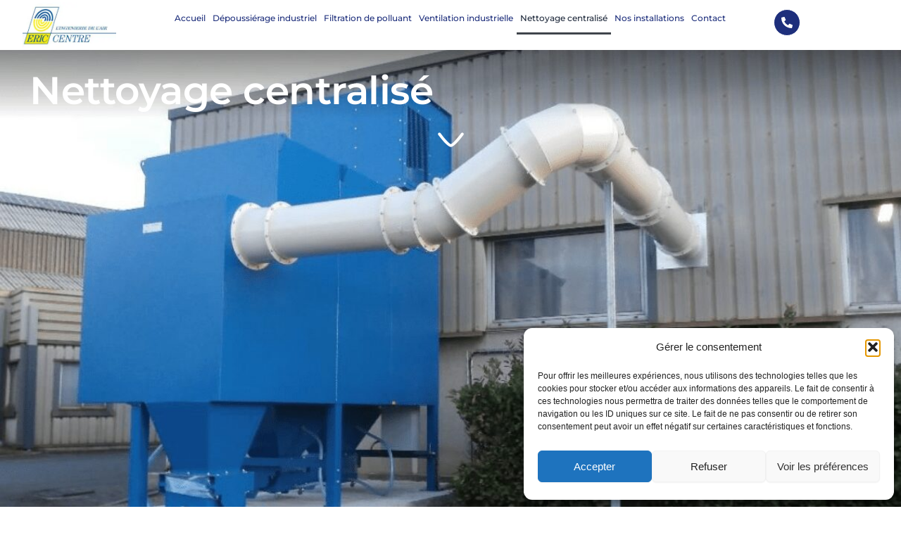

--- FILE ---
content_type: text/css; charset=utf-8
request_url: https://www.eric-centre.fr/wp-content/uploads/elementor/css/post-2586.css?ver=1769067614
body_size: 4191
content:
.elementor-2586 .elementor-element.elementor-element-307c8531{--display:flex;--min-height:100vh;--justify-content:center;--align-items:center;--container-widget-width:calc( ( 1 - var( --container-widget-flex-grow ) ) * 100% );--overlay-opacity:0.75;--margin-top:0px;--margin-bottom:0px;--margin-left:0px;--margin-right:0px;--padding-top:0px;--padding-bottom:0px;--padding-left:0px;--padding-right:0px;}.elementor-2586 .elementor-element.elementor-element-307c8531:not(.elementor-motion-effects-element-type-background), .elementor-2586 .elementor-element.elementor-element-307c8531 > .elementor-motion-effects-container > .elementor-motion-effects-layer{background-image:url("https://www.eric-centre.fr/wp-content/uploads/eric-centre-depoussierage-1.jpg");background-position:center center;background-repeat:no-repeat;background-size:cover;}.elementor-2586 .elementor-element.elementor-element-307c8531::before, .elementor-2586 .elementor-element.elementor-element-307c8531 > .elementor-background-video-container::before, .elementor-2586 .elementor-element.elementor-element-307c8531 > .e-con-inner > .elementor-background-video-container::before, .elementor-2586 .elementor-element.elementor-element-307c8531 > .elementor-background-slideshow::before, .elementor-2586 .elementor-element.elementor-element-307c8531 > .e-con-inner > .elementor-background-slideshow::before, .elementor-2586 .elementor-element.elementor-element-307c8531 > .elementor-motion-effects-container > .elementor-motion-effects-layer::before{background-color:#414141;--background-overlay:'';}.elementor-2586 .elementor-element.elementor-element-4ca2952d{--display:flex;}.elementor-2586 .elementor-element.elementor-element-8fafd9c{--display:flex;--min-height:72vh;--flex-direction:column;--container-widget-width:calc( ( 1 - var( --container-widget-flex-grow ) ) * 100% );--container-widget-height:initial;--container-widget-flex-grow:0;--container-widget-align-self:initial;--flex-wrap-mobile:wrap;--justify-content:center;--align-items:center;--padding-top:0px;--padding-bottom:0px;--padding-left:0px;--padding-right:0px;}.elementor-2586 .elementor-element.elementor-element-8fafd9c.e-con{--align-self:center;}.elementor-2586 .elementor-element.elementor-element-5cf24046{--display:flex;--flex-direction:row;--container-widget-width:calc( ( 1 - var( --container-widget-flex-grow ) ) * 100% );--container-widget-height:100%;--container-widget-flex-grow:1;--container-widget-align-self:stretch;--flex-wrap-mobile:wrap;--justify-content:center;--align-items:center;--gap:20px 20px;--row-gap:20px;--column-gap:20px;--margin-top:0px;--margin-bottom:0px;--margin-left:0px;--margin-right:0px;--padding-top:0px;--padding-bottom:0px;--padding-left:0px;--padding-right:0px;}.elementor-2586 .elementor-element.elementor-element-1826021b{--display:flex;--flex-direction:row;--container-widget-width:initial;--container-widget-height:100%;--container-widget-flex-grow:1;--container-widget-align-self:stretch;--flex-wrap-mobile:wrap;--justify-content:center;}.elementor-2586 .elementor-element.elementor-element-73e84804{text-align:center;}.elementor-2586 .elementor-element.elementor-element-73e84804 .elementor-heading-title{font-family:"Montserrat", Sans-serif;font-size:55px;font-weight:600;letter-spacing:-0.5px;color:var( --e-global-color-d4a4799 );}.elementor-2586 .elementor-element.elementor-element-3eb5512f{--spacer-size:30px;}.elementor-2586 .elementor-element.elementor-element-92799{margin:0px 0px calc(var(--kit-widget-spacing, 0px) + 0px) 0px;padding:0px 0px 0px 0px;}.elementor-2586 .elementor-element.elementor-element-92799 .elementor-icon-wrapper{text-align:center;}.elementor-2586 .elementor-element.elementor-element-92799.elementor-view-stacked .elementor-icon{background-color:var( --e-global-color-d4a4799 );}.elementor-2586 .elementor-element.elementor-element-92799.elementor-view-framed .elementor-icon, .elementor-2586 .elementor-element.elementor-element-92799.elementor-view-default .elementor-icon{color:var( --e-global-color-d4a4799 );border-color:var( --e-global-color-d4a4799 );}.elementor-2586 .elementor-element.elementor-element-92799.elementor-view-framed .elementor-icon, .elementor-2586 .elementor-element.elementor-element-92799.elementor-view-default .elementor-icon svg{fill:var( --e-global-color-d4a4799 );}.elementor-2586 .elementor-element.elementor-element-92799 .elementor-icon{font-size:65px;}.elementor-2586 .elementor-element.elementor-element-92799 .elementor-icon svg{height:65px;}.elementor-2586 .elementor-element.elementor-element-4faa65a6{--display:flex;--min-height:1px;}.elementor-2586 .elementor-element.elementor-element-8fbd1e7{--display:flex;--align-items:flex-end;--container-widget-width:calc( ( 1 - var( --container-widget-flex-grow ) ) * 100% );--padding-top:0%;--padding-bottom:0%;--padding-left:3%;--padding-right:3%;}.elementor-2586 .elementor-element.elementor-element-ca255ab .elementor-heading-title{font-family:"Arial", Sans-serif;font-size:10px;font-weight:400;letter-spacing:0.2px;}.elementor-2586 .elementor-element.elementor-element-360537da{--display:flex;--flex-direction:row;--container-widget-width:initial;--container-widget-height:100%;--container-widget-flex-grow:1;--container-widget-align-self:stretch;--flex-wrap-mobile:wrap;--justify-content:center;--gap:15px 15px;--row-gap:15px;--column-gap:15px;--overlay-opacity:0.6;--margin-top:0px;--margin-bottom:0px;--margin-left:0px;--margin-right:0px;--padding-top:5%;--padding-bottom:5%;--padding-left:5%;--padding-right:5%;}.elementor-2586 .elementor-element.elementor-element-360537da::before, .elementor-2586 .elementor-element.elementor-element-360537da > .elementor-background-video-container::before, .elementor-2586 .elementor-element.elementor-element-360537da > .e-con-inner > .elementor-background-video-container::before, .elementor-2586 .elementor-element.elementor-element-360537da > .elementor-background-slideshow::before, .elementor-2586 .elementor-element.elementor-element-360537da > .e-con-inner > .elementor-background-slideshow::before, .elementor-2586 .elementor-element.elementor-element-360537da > .elementor-motion-effects-container > .elementor-motion-effects-layer::before{--background-overlay:'';}.elementor-2586 .elementor-element.elementor-element-6741578a{--display:flex;--flex-direction:column;--container-widget-width:100%;--container-widget-height:initial;--container-widget-flex-grow:0;--container-widget-align-self:initial;--flex-wrap-mobile:wrap;--margin-top:0px;--margin-bottom:0px;--margin-left:0px;--margin-right:0px;--padding-top:0px;--padding-bottom:0px;--padding-left:0px;--padding-right:0px;}.elementor-2586 .elementor-element.elementor-element-49d80abf{--display:flex;--margin-top:0px;--margin-bottom:0px;--margin-left:0px;--margin-right:0px;--padding-top:0px;--padding-bottom:0px;--padding-left:0px;--padding-right:0px;}.elementor-2586 .elementor-element.elementor-element-2d537f14 .elementor-heading-title{font-family:"Montserrat", Sans-serif;font-size:25px;font-weight:600;letter-spacing:-1px;color:var( --e-global-color-primary );}.elementor-2586 .elementor-element.elementor-element-6967ad3f{width:var( --container-widget-width, 90% );max-width:90%;--container-widget-width:90%;--container-widget-flex-grow:0;text-align:justify;font-family:"Montserrat", Sans-serif;font-size:15px;font-weight:500;letter-spacing:0.2px;}.elementor-2586 .elementor-element.elementor-element-40630ada .elementor-button{background-color:var( --e-global-color-astglobalcolor4 );font-family:"Montserrat", Sans-serif;text-decoration:none;letter-spacing:0px;fill:var( --e-global-color-primary );color:var( --e-global-color-primary );border-style:solid;border-width:1px 1px 1px 1px;border-color:var( --e-global-color-primary );border-radius:30px 30px 30px 30px;padding:2% 2% 2% 2%;}.elementor-2586 .elementor-element.elementor-element-40630ada .elementor-button:hover, .elementor-2586 .elementor-element.elementor-element-40630ada .elementor-button:focus{background-color:#F1F5362B;color:var( --e-global-color-primary );border-color:var( --e-global-color-primary );}.elementor-2586 .elementor-element.elementor-element-40630ada{width:100%;max-width:100%;margin:0px 0px calc(var(--kit-widget-spacing, 0px) + 0px) 0px;padding:0px 0px 0px 0px;z-index:1;}.elementor-2586 .elementor-element.elementor-element-40630ada:hover{--e-transform-translateX:10px;}.elementor-2586 .elementor-element.elementor-element-40630ada.elementor-element{--align-self:flex-start;}.elementor-2586 .elementor-element.elementor-element-40630ada .elementor-button-content-wrapper{flex-direction:row-reverse;}.elementor-2586 .elementor-element.elementor-element-40630ada .elementor-button .elementor-button-content-wrapper{gap:1em;}.elementor-2586 .elementor-element.elementor-element-40630ada .elementor-button:hover svg, .elementor-2586 .elementor-element.elementor-element-40630ada .elementor-button:focus svg{fill:var( --e-global-color-primary );}.elementor-2586 .elementor-element.elementor-element-1014183d{--display:flex;--flex-direction:column;--container-widget-width:100%;--container-widget-height:initial;--container-widget-flex-grow:0;--container-widget-align-self:initial;--flex-wrap-mobile:wrap;--justify-content:space-between;--gap:5px 5px;--row-gap:5px;--column-gap:5px;--margin-top:0px;--margin-bottom:0px;--margin-left:0px;--margin-right:0px;--padding-top:0px;--padding-bottom:0px;--padding-left:0px;--padding-right:0px;}.elementor-2586 .elementor-element.elementor-element-1014183d.e-con{--align-self:flex-start;--order:99999 /* order end hack */;}.elementor-2586 .elementor-element.elementor-element-193db6d1.elementor-skin-slideshow .elementor-main-swiper:not(.elementor-thumbnails-swiper){margin-bottom:10px;}.elementor-2586 .elementor-element.elementor-element-193db6d1 .elementor-main-swiper{height:500px;}.elementor-2586 .elementor-element.elementor-element-193db6d1 .elementor-swiper-button{font-size:20px;}.elementor-2586 .elementor-element.elementor-element-2ceddcd{--display:flex;--flex-direction:row;--container-widget-width:initial;--container-widget-height:100%;--container-widget-flex-grow:1;--container-widget-align-self:stretch;--flex-wrap-mobile:wrap;--gap:0px 0px;--row-gap:0px;--column-gap:0px;--margin-top:0px;--margin-bottom:0px;--margin-left:0px;--margin-right:0px;--padding-top:0px;--padding-bottom:0px;--padding-left:0px;--padding-right:0px;}.elementor-2586 .elementor-element.elementor-element-2ceddcd:not(.elementor-motion-effects-element-type-background), .elementor-2586 .elementor-element.elementor-element-2ceddcd > .elementor-motion-effects-container > .elementor-motion-effects-layer{background-color:#F7FCFF;}.elementor-2586 .elementor-element.elementor-element-ea14a6d .elementor-flip-box__front{background-image:url("https://www.eric-centre.fr/wp-content/uploads/13.jpg");background-position:center left;background-repeat:no-repeat;background-size:cover;}.elementor-2586 .elementor-element.elementor-element-ea14a6d .elementor-flip-box__back{background-image:url("https://www.eric-centre.fr/wp-content/uploads/13.jpg");background-position:center left;background-repeat:no-repeat;background-size:cover;}.elementor-2586 .elementor-element.elementor-element-ea14a6d .elementor-flip-box__button:hover{background-color:#F1F5362B;color:var( --e-global-color-d4a4799 );border-color:var( --e-global-color-d4a4799 );}.elementor-2586 .elementor-element.elementor-element-ea14a6d .elementor-flip-box__front .elementor-flip-box__layer__overlay{background-color:#4141418A;text-align:center;justify-content:center;}.elementor-2586 .elementor-element.elementor-element-ea14a6d .elementor-flip-box__back .elementor-flip-box__layer__overlay{background-color:#414141AD;filter:brightness( 100% ) contrast( 100% ) saturate( 100% ) blur( 0px ) hue-rotate( 0deg );text-align:center;justify-content:center;}.elementor-2586 .elementor-element.elementor-element-ea14a6d .elementor-flip-box{height:70vh;}.elementor-2586 .elementor-element.elementor-element-ea14a6d .elementor-icon-wrapper{margin-bottom:0.1em;}.elementor-2586 .elementor-element.elementor-element-ea14a6d .elementor-icon{font-size:90px;}.elementor-2586 .elementor-element.elementor-element-ea14a6d .elementor-icon svg{width:90px;transform:rotate(0deg);}.elementor-2586 .elementor-element.elementor-element-ea14a6d .elementor-icon i{transform:rotate(0deg);}.elementor-2586 .elementor-element.elementor-element-ea14a6d .elementor-flip-box__front .elementor-flip-box__layer__title{color:var( --e-global-color-d4a4799 );font-family:var( --e-global-typography-secondary-font-family ), Sans-serif;font-size:var( --e-global-typography-secondary-font-size );font-weight:var( --e-global-typography-secondary-font-weight );text-transform:var( --e-global-typography-secondary-text-transform );letter-spacing:var( --e-global-typography-secondary-letter-spacing );}.elementor-2586 .elementor-element.elementor-element-ea14a6d .elementor-flip-box__button{margin-center:0;font-family:"Montserrat", Sans-serif;text-decoration:none;color:var( --e-global-color-d4a4799 );border-color:var( --e-global-color-d4a4799 );transition-duration:600ms;border-width:1px;border-radius:30px;}.elementor-2586 .elementor-element.elementor-element-ea14a6d .elementor-flip-box__back .elementor-flip-box__layer__description{margin-bottom:20px;color:var( --e-global-color-d4a4799 );font-family:"Montserrat", Sans-serif;text-decoration:none;}.elementor-2586 .elementor-element.elementor-element-86a8f28 .elementor-flip-box__front{background-image:url("https://www.eric-centre.fr/wp-content/uploads/75ab6a825184-2.jpg");background-position:center left;background-repeat:no-repeat;background-size:cover;}.elementor-2586 .elementor-element.elementor-element-86a8f28 .elementor-flip-box__back{background-image:url("https://www.eric-centre.fr/wp-content/uploads/75ab6a825184-2.jpg");background-position:center left;background-repeat:no-repeat;background-size:cover;}.elementor-2586 .elementor-element.elementor-element-86a8f28 .elementor-flip-box__button:hover{background-color:#F1F5362B;color:var( --e-global-color-d4a4799 );border-color:var( --e-global-color-d4a4799 );}.elementor-2586 .elementor-element.elementor-element-86a8f28 .elementor-flip-box__front .elementor-flip-box__layer__overlay{background-color:#4141418A;text-align:center;justify-content:center;}.elementor-2586 .elementor-element.elementor-element-86a8f28 .elementor-flip-box__back .elementor-flip-box__layer__overlay{background-color:#414141AD;filter:brightness( 100% ) contrast( 100% ) saturate( 100% ) blur( 0px ) hue-rotate( 0deg );text-align:center;justify-content:center;}.elementor-2586 .elementor-element.elementor-element-86a8f28 .elementor-flip-box{height:70vh;}.elementor-2586 .elementor-element.elementor-element-86a8f28 .elementor-icon-wrapper{margin-bottom:0.1em;}.elementor-2586 .elementor-element.elementor-element-86a8f28 .elementor-icon{font-size:90px;}.elementor-2586 .elementor-element.elementor-element-86a8f28 .elementor-icon svg{width:90px;transform:rotate(0deg);}.elementor-2586 .elementor-element.elementor-element-86a8f28 .elementor-icon i{transform:rotate(0deg);}.elementor-2586 .elementor-element.elementor-element-86a8f28 .elementor-flip-box__front .elementor-flip-box__layer__title{color:var( --e-global-color-d4a4799 );font-family:var( --e-global-typography-secondary-font-family ), Sans-serif;font-size:var( --e-global-typography-secondary-font-size );font-weight:var( --e-global-typography-secondary-font-weight );text-transform:var( --e-global-typography-secondary-text-transform );letter-spacing:var( --e-global-typography-secondary-letter-spacing );}.elementor-2586 .elementor-element.elementor-element-86a8f28 .elementor-flip-box__button{margin-center:0;font-family:"Montserrat", Sans-serif;text-decoration:none;color:var( --e-global-color-d4a4799 );border-color:var( --e-global-color-d4a4799 );transition-duration:600ms;border-width:1px;border-radius:30px;}.elementor-2586 .elementor-element.elementor-element-86a8f28 .elementor-flip-box__back .elementor-flip-box__layer__description{margin-bottom:20px;color:var( --e-global-color-d4a4799 );font-family:"Montserrat", Sans-serif;text-decoration:none;}.elementor-2586 .elementor-element.elementor-element-8555ffd .elementor-flip-box__front{background-image:url("https://www.eric-centre.fr/wp-content/uploads/732b66f97728.jpg");background-position:center left;background-repeat:no-repeat;background-size:cover;}.elementor-2586 .elementor-element.elementor-element-8555ffd .elementor-flip-box__back{background-image:url("https://www.eric-centre.fr/wp-content/uploads/ventilation-1.jpg");background-position:center left;background-repeat:no-repeat;background-size:cover;}.elementor-2586 .elementor-element.elementor-element-8555ffd .elementor-flip-box__button:hover{background-color:#F1F5362B;color:var( --e-global-color-d4a4799 );border-color:var( --e-global-color-d4a4799 );}.elementor-2586 .elementor-element.elementor-element-8555ffd .elementor-flip-box__front .elementor-flip-box__layer__overlay{background-color:#4141418A;text-align:center;justify-content:center;}.elementor-2586 .elementor-element.elementor-element-8555ffd .elementor-flip-box__back .elementor-flip-box__layer__overlay{background-color:#414141AD;filter:brightness( 100% ) contrast( 100% ) saturate( 100% ) blur( 0px ) hue-rotate( 0deg );text-align:center;justify-content:center;}.elementor-2586 .elementor-element.elementor-element-8555ffd .elementor-flip-box{height:70vh;}.elementor-2586 .elementor-element.elementor-element-8555ffd .elementor-icon-wrapper{margin-bottom:0.1em;}.elementor-2586 .elementor-element.elementor-element-8555ffd .elementor-icon{font-size:90px;}.elementor-2586 .elementor-element.elementor-element-8555ffd .elementor-icon svg{width:90px;transform:rotate(0deg);}.elementor-2586 .elementor-element.elementor-element-8555ffd .elementor-icon i{transform:rotate(0deg);}.elementor-2586 .elementor-element.elementor-element-8555ffd .elementor-flip-box__front .elementor-flip-box__layer__title{color:var( --e-global-color-d4a4799 );font-family:var( --e-global-typography-secondary-font-family ), Sans-serif;font-size:var( --e-global-typography-secondary-font-size );font-weight:var( --e-global-typography-secondary-font-weight );text-transform:var( --e-global-typography-secondary-text-transform );letter-spacing:var( --e-global-typography-secondary-letter-spacing );}.elementor-2586 .elementor-element.elementor-element-8555ffd .elementor-flip-box__button{margin-center:0;font-family:"Montserrat", Sans-serif;text-decoration:none;color:var( --e-global-color-d4a4799 );border-color:var( --e-global-color-d4a4799 );transition-duration:600ms;border-width:1px;border-radius:30px;}.elementor-2586 .elementor-element.elementor-element-8555ffd .elementor-flip-box__back .elementor-flip-box__layer__description{margin-bottom:20px;color:var( --e-global-color-d4a4799 );font-family:"Montserrat", Sans-serif;text-decoration:none;}.elementor-2586 .elementor-element.elementor-element-3600666 .elementor-flip-box__front{background-image:url("https://www.eric-centre.fr/wp-content/uploads/nettoyage-1.jpg");background-position:center left;background-repeat:no-repeat;background-size:cover;}.elementor-2586 .elementor-element.elementor-element-3600666 .elementor-flip-box__back{background-image:url("https://www.eric-centre.fr/wp-content/uploads/nettoyage-1.jpg");background-position:center left;background-repeat:no-repeat;background-size:cover;}.elementor-2586 .elementor-element.elementor-element-3600666 .elementor-flip-box__button:hover{background-color:#F1F5362B;color:var( --e-global-color-d4a4799 );border-color:var( --e-global-color-d4a4799 );}.elementor-2586 .elementor-element.elementor-element-3600666 .elementor-flip-box__front .elementor-flip-box__layer__overlay{background-color:#4141418A;text-align:center;justify-content:center;}.elementor-2586 .elementor-element.elementor-element-3600666 .elementor-flip-box__back .elementor-flip-box__layer__overlay{background-color:#414141AD;filter:brightness( 100% ) contrast( 100% ) saturate( 100% ) blur( 0px ) hue-rotate( 0deg );text-align:center;justify-content:center;}.elementor-2586 .elementor-element.elementor-element-3600666 .elementor-flip-box{height:70vh;}.elementor-2586 .elementor-element.elementor-element-3600666 .elementor-icon-wrapper{margin-bottom:0.1em;}.elementor-2586 .elementor-element.elementor-element-3600666 .elementor-icon{font-size:90px;}.elementor-2586 .elementor-element.elementor-element-3600666 .elementor-icon svg{width:90px;transform:rotate(0deg);}.elementor-2586 .elementor-element.elementor-element-3600666 .elementor-icon i{transform:rotate(0deg);}.elementor-2586 .elementor-element.elementor-element-3600666 .elementor-flip-box__front .elementor-flip-box__layer__title{color:var( --e-global-color-d4a4799 );font-family:var( --e-global-typography-secondary-font-family ), Sans-serif;font-size:var( --e-global-typography-secondary-font-size );font-weight:var( --e-global-typography-secondary-font-weight );text-transform:var( --e-global-typography-secondary-text-transform );letter-spacing:var( --e-global-typography-secondary-letter-spacing );}.elementor-2586 .elementor-element.elementor-element-3600666 .elementor-flip-box__button{margin-center:0;font-family:"Montserrat", Sans-serif;text-decoration:none;color:var( --e-global-color-d4a4799 );border-color:var( --e-global-color-d4a4799 );transition-duration:600ms;border-width:1px;border-radius:30px;}.elementor-2586 .elementor-element.elementor-element-3600666 .elementor-flip-box__back .elementor-flip-box__layer__description{margin-bottom:20px;color:var( --e-global-color-d4a4799 );font-family:"Montserrat", Sans-serif;text-decoration:none;}.elementor-2586 .elementor-element.elementor-element-e8fadcb{--display:flex;--flex-direction:row;--container-widget-width:initial;--container-widget-height:100%;--container-widget-flex-grow:1;--container-widget-align-self:stretch;--flex-wrap-mobile:wrap;--gap:0px 0px;--row-gap:0px;--column-gap:0px;--overlay-opacity:0.24;--margin-top:50px;--margin-bottom:0px;--margin-left:0px;--margin-right:0px;}.elementor-2586 .elementor-element.elementor-element-e8fadcb::before, .elementor-2586 .elementor-element.elementor-element-e8fadcb > .elementor-background-video-container::before, .elementor-2586 .elementor-element.elementor-element-e8fadcb > .e-con-inner > .elementor-background-video-container::before, .elementor-2586 .elementor-element.elementor-element-e8fadcb > .elementor-background-slideshow::before, .elementor-2586 .elementor-element.elementor-element-e8fadcb > .e-con-inner > .elementor-background-slideshow::before, .elementor-2586 .elementor-element.elementor-element-e8fadcb > .elementor-motion-effects-container > .elementor-motion-effects-layer::before{--background-overlay:'';}.elementor-2586 .elementor-element.elementor-element-52bd68b{--display:flex;--flex-direction:column;--container-widget-width:calc( ( 1 - var( --container-widget-flex-grow ) ) * 100% );--container-widget-height:initial;--container-widget-flex-grow:0;--container-widget-align-self:initial;--flex-wrap-mobile:wrap;--justify-content:center;--align-items:center;--overlay-opacity:0.41;--padding-top:0px;--padding-bottom:0px;--padding-left:0px;--padding-right:0px;}.elementor-2586 .elementor-element.elementor-element-52bd68b::before, .elementor-2586 .elementor-element.elementor-element-52bd68b > .elementor-background-video-container::before, .elementor-2586 .elementor-element.elementor-element-52bd68b > .e-con-inner > .elementor-background-video-container::before, .elementor-2586 .elementor-element.elementor-element-52bd68b > .elementor-background-slideshow::before, .elementor-2586 .elementor-element.elementor-element-52bd68b > .e-con-inner > .elementor-background-slideshow::before, .elementor-2586 .elementor-element.elementor-element-52bd68b > .elementor-motion-effects-container > .elementor-motion-effects-layer::before{--background-overlay:'';}.elementor-2586 .elementor-element.elementor-element-06471b7{--display:flex;--min-height:400px;--flex-direction:column;--container-widget-width:100%;--container-widget-height:initial;--container-widget-flex-grow:0;--container-widget-align-self:initial;--flex-wrap-mobile:wrap;--z-index:1;}.elementor-2586 .elementor-element.elementor-element-06471b7::before, .elementor-2586 .elementor-element.elementor-element-06471b7 > .elementor-background-video-container::before, .elementor-2586 .elementor-element.elementor-element-06471b7 > .e-con-inner > .elementor-background-video-container::before, .elementor-2586 .elementor-element.elementor-element-06471b7 > .elementor-background-slideshow::before, .elementor-2586 .elementor-element.elementor-element-06471b7 > .e-con-inner > .elementor-background-slideshow::before, .elementor-2586 .elementor-element.elementor-element-06471b7 > .elementor-motion-effects-container > .elementor-motion-effects-layer::before{background-image:url("https://www.eric-centre.fr/wp-content/uploads/slide-4-1.jpg");--background-overlay:'';background-position:center center;background-repeat:no-repeat;background-size:cover;}.elementor-2586 .elementor-element.elementor-element-8bd70fb{--display:flex;--margin-top:40px;--margin-bottom:0px;--margin-left:40px;--margin-right:0px;--padding-top:0px;--padding-bottom:30px;--padding-left:0px;--padding-right:100px;--z-index:1;}.elementor-2586 .elementor-element.elementor-element-d4f9dcb{border-radius:0px 0px 0px 0px;}.elementor-2586 .elementor-element.elementor-element-d4f9dcb .elementor-heading-title{font-family:"Montserrat", Sans-serif;font-size:30px;text-transform:uppercase;color:var( --e-global-color-primary );}.elementor-2586 .elementor-element.elementor-element-5788f41{--divider-border-style:solid;--divider-color:var( --e-global-color-astglobalcolor2 );--divider-border-width:1px;}.elementor-2586 .elementor-element.elementor-element-5788f41 .elementor-divider-separator{width:10%;margin:0 auto;margin-left:0;}.elementor-2586 .elementor-element.elementor-element-5788f41 .elementor-divider{text-align:left;padding-block-start:2px;padding-block-end:2px;}.elementor-2586 .elementor-element.elementor-element-8cdf321{padding:0px 40px 0px 0px;text-align:left;font-family:"Montserrat", Sans-serif;font-weight:400;color:var( --e-global-color-primary );}.elementor-2586 .elementor-element.elementor-element-8cdf321 a{color:var( --e-global-color-primary );}.elementor-2586 .elementor-element.elementor-element-30867fd .elementor-button{background-color:var( --e-global-color-astglobalcolor4 );font-family:"Montserrat", Sans-serif;text-decoration:none;letter-spacing:0px;fill:var( --e-global-color-primary );color:var( --e-global-color-primary );border-style:solid;border-width:1px 1px 1px 1px;border-color:var( --e-global-color-primary );border-radius:30px 30px 30px 30px;padding:2% 2% 2% 2%;}.elementor-2586 .elementor-element.elementor-element-30867fd .elementor-button:hover, .elementor-2586 .elementor-element.elementor-element-30867fd .elementor-button:focus{background-color:#F1F5362B;color:var( --e-global-color-primary );border-color:var( --e-global-color-primary );}.elementor-2586 .elementor-element.elementor-element-30867fd{width:100%;max-width:100%;margin:0px 0px calc(var(--kit-widget-spacing, 0px) + 0px) 0px;padding:0px 0px 0px 0px;z-index:1;}.elementor-2586 .elementor-element.elementor-element-30867fd:hover{--e-transform-translateX:10px;}.elementor-2586 .elementor-element.elementor-element-30867fd.elementor-element{--align-self:flex-start;}.elementor-2586 .elementor-element.elementor-element-30867fd .elementor-button-content-wrapper{flex-direction:row-reverse;}.elementor-2586 .elementor-element.elementor-element-30867fd .elementor-button .elementor-button-content-wrapper{gap:1em;}.elementor-2586 .elementor-element.elementor-element-30867fd .elementor-button:hover svg, .elementor-2586 .elementor-element.elementor-element-30867fd .elementor-button:focus svg{fill:var( --e-global-color-primary );}.elementor-2586 .elementor-element.elementor-element-1c0af18{--display:flex;--flex-direction:row;--container-widget-width:initial;--container-widget-height:100%;--container-widget-flex-grow:1;--container-widget-align-self:stretch;--flex-wrap-mobile:wrap;--gap:0px 0px;--row-gap:0px;--column-gap:0px;--overlay-opacity:0.24;--margin-top:50px;--margin-bottom:0px;--margin-left:0px;--margin-right:0px;}.elementor-2586 .elementor-element.elementor-element-1c0af18::before, .elementor-2586 .elementor-element.elementor-element-1c0af18 > .elementor-background-video-container::before, .elementor-2586 .elementor-element.elementor-element-1c0af18 > .e-con-inner > .elementor-background-video-container::before, .elementor-2586 .elementor-element.elementor-element-1c0af18 > .elementor-background-slideshow::before, .elementor-2586 .elementor-element.elementor-element-1c0af18 > .e-con-inner > .elementor-background-slideshow::before, .elementor-2586 .elementor-element.elementor-element-1c0af18 > .elementor-motion-effects-container > .elementor-motion-effects-layer::before{--background-overlay:'';}.elementor-2586 .elementor-element.elementor-element-eeaab37{--display:flex;--flex-direction:row;--container-widget-width:calc( ( 1 - var( --container-widget-flex-grow ) ) * 100% );--container-widget-height:100%;--container-widget-flex-grow:1;--container-widget-align-self:stretch;--flex-wrap-mobile:wrap;--justify-content:center;--align-items:center;--padding-top:0px;--padding-bottom:0px;--padding-left:20px;--padding-right:20px;}.elementor-2586 .elementor-element.elementor-element-b2ba408{--display:flex;--flex-direction:column;--container-widget-width:100%;--container-widget-height:initial;--container-widget-flex-grow:0;--container-widget-align-self:initial;--flex-wrap-mobile:wrap;}.elementor-2586 .elementor-element.elementor-element-5d47c00 .elementor-icon-wrapper{text-align:center;}.elementor-2586 .elementor-element.elementor-element-5d47c00.elementor-view-stacked .elementor-icon{background-color:var( --e-global-color-primary );}.elementor-2586 .elementor-element.elementor-element-5d47c00.elementor-view-framed .elementor-icon, .elementor-2586 .elementor-element.elementor-element-5d47c00.elementor-view-default .elementor-icon{color:var( --e-global-color-primary );border-color:var( --e-global-color-primary );}.elementor-2586 .elementor-element.elementor-element-5d47c00.elementor-view-framed .elementor-icon, .elementor-2586 .elementor-element.elementor-element-5d47c00.elementor-view-default .elementor-icon svg{fill:var( --e-global-color-primary );}.elementor-2586 .elementor-element.elementor-element-5d47c00 .elementor-icon{font-size:70px;}.elementor-2586 .elementor-element.elementor-element-5d47c00 .elementor-icon svg{height:70px;}.elementor-2586 .elementor-element.elementor-element-59b2736 .elementor-counter{flex-direction:column-reverse;gap:0px;}.elementor-2586 .elementor-element.elementor-element-59b2736 .elementor-counter-title{justify-content:center;color:var( --e-global-color-primary );font-family:"Montserrat", Sans-serif;font-size:15px;font-weight:700;text-transform:uppercase;}.elementor-2586 .elementor-element.elementor-element-59b2736 .elementor-counter-number-wrapper{text-align:{{VALUE}};--counter-prefix-grow:1;--counter-suffix-grow:1;--counter-number-grow:0;color:var( --e-global-color-primary );font-family:"Montserrat", Sans-serif;font-size:40px;font-weight:600;}.elementor-2586 .elementor-element.elementor-element-0cb4a61{--display:flex;--flex-direction:column;--container-widget-width:100%;--container-widget-height:initial;--container-widget-flex-grow:0;--container-widget-align-self:initial;--flex-wrap-mobile:wrap;}.elementor-2586 .elementor-element.elementor-element-c903473 .elementor-icon-wrapper{text-align:center;}.elementor-2586 .elementor-element.elementor-element-c903473.elementor-view-stacked .elementor-icon{background-color:var( --e-global-color-primary );}.elementor-2586 .elementor-element.elementor-element-c903473.elementor-view-framed .elementor-icon, .elementor-2586 .elementor-element.elementor-element-c903473.elementor-view-default .elementor-icon{color:var( --e-global-color-primary );border-color:var( --e-global-color-primary );}.elementor-2586 .elementor-element.elementor-element-c903473.elementor-view-framed .elementor-icon, .elementor-2586 .elementor-element.elementor-element-c903473.elementor-view-default .elementor-icon svg{fill:var( --e-global-color-primary );}.elementor-2586 .elementor-element.elementor-element-c903473 .elementor-icon{font-size:70px;}.elementor-2586 .elementor-element.elementor-element-c903473 .elementor-icon svg{height:70px;}.elementor-2586 .elementor-element.elementor-element-9c9f34b .elementor-counter{flex-direction:column-reverse;gap:0px;}.elementor-2586 .elementor-element.elementor-element-9c9f34b .elementor-counter-title{justify-content:center;color:var( --e-global-color-primary );font-family:"Montserrat", Sans-serif;font-size:15px;font-weight:700;text-transform:uppercase;}.elementor-2586 .elementor-element.elementor-element-9c9f34b .elementor-counter-number-wrapper{text-align:{{VALUE}};--counter-prefix-grow:1;--counter-suffix-grow:1;--counter-number-grow:0;color:var( --e-global-color-primary );font-family:"Montserrat", Sans-serif;font-size:40px;font-weight:600;}.elementor-2586 .elementor-element.elementor-element-1eb3689{--display:flex;--flex-direction:column;--container-widget-width:100%;--container-widget-height:initial;--container-widget-flex-grow:0;--container-widget-align-self:initial;--flex-wrap-mobile:wrap;}.elementor-2586 .elementor-element.elementor-element-671dfbc .elementor-icon-wrapper{text-align:center;}.elementor-2586 .elementor-element.elementor-element-671dfbc.elementor-view-stacked .elementor-icon{background-color:var( --e-global-color-primary );}.elementor-2586 .elementor-element.elementor-element-671dfbc.elementor-view-framed .elementor-icon, .elementor-2586 .elementor-element.elementor-element-671dfbc.elementor-view-default .elementor-icon{color:var( --e-global-color-primary );border-color:var( --e-global-color-primary );}.elementor-2586 .elementor-element.elementor-element-671dfbc.elementor-view-framed .elementor-icon, .elementor-2586 .elementor-element.elementor-element-671dfbc.elementor-view-default .elementor-icon svg{fill:var( --e-global-color-primary );}.elementor-2586 .elementor-element.elementor-element-671dfbc .elementor-icon{font-size:70px;}.elementor-2586 .elementor-element.elementor-element-671dfbc .elementor-icon svg{height:70px;}.elementor-2586 .elementor-element.elementor-element-dc9de34 .elementor-counter{flex-direction:column-reverse;gap:0px;}.elementor-2586 .elementor-element.elementor-element-dc9de34 .elementor-counter-title{justify-content:center;color:var( --e-global-color-primary );font-family:"Montserrat", Sans-serif;font-size:15px;font-weight:700;text-transform:uppercase;}.elementor-2586 .elementor-element.elementor-element-dc9de34 .elementor-counter-number-wrapper{text-align:{{VALUE}};--counter-prefix-grow:1;--counter-suffix-grow:1;--counter-number-grow:0;color:var( --e-global-color-primary );font-family:"Montserrat", Sans-serif;font-size:40px;font-weight:600;}.elementor-2586 .elementor-element.elementor-element-c7360ef{--display:flex;--overlay-opacity:0.41;--padding-top:0px;--padding-bottom:0px;--padding-left:50px;--padding-right:50px;}.elementor-2586 .elementor-element.elementor-element-c7360ef::before, .elementor-2586 .elementor-element.elementor-element-c7360ef > .elementor-background-video-container::before, .elementor-2586 .elementor-element.elementor-element-c7360ef > .e-con-inner > .elementor-background-video-container::before, .elementor-2586 .elementor-element.elementor-element-c7360ef > .elementor-background-slideshow::before, .elementor-2586 .elementor-element.elementor-element-c7360ef > .e-con-inner > .elementor-background-slideshow::before, .elementor-2586 .elementor-element.elementor-element-c7360ef > .elementor-motion-effects-container > .elementor-motion-effects-layer::before{--background-overlay:'';}.elementor-2586 .elementor-element.elementor-element-9201f31{--display:flex;--min-height:400px;--flex-direction:column;--container-widget-width:100%;--container-widget-height:initial;--container-widget-flex-grow:0;--container-widget-align-self:initial;--flex-wrap-mobile:wrap;--z-index:1;}.elementor-2586 .elementor-element.elementor-element-9201f31::before, .elementor-2586 .elementor-element.elementor-element-9201f31 > .elementor-background-video-container::before, .elementor-2586 .elementor-element.elementor-element-9201f31 > .e-con-inner > .elementor-background-video-container::before, .elementor-2586 .elementor-element.elementor-element-9201f31 > .elementor-background-slideshow::before, .elementor-2586 .elementor-element.elementor-element-9201f31 > .e-con-inner > .elementor-background-slideshow::before, .elementor-2586 .elementor-element.elementor-element-9201f31 > .elementor-motion-effects-container > .elementor-motion-effects-layer::before{background-image:url("https://www.eric-centre.fr/wp-content/uploads/P4200013-scaled-2.jpg");--background-overlay:'';background-position:center center;}.elementor-2586 .elementor-element.elementor-element-01c024a{--display:flex;--position:absolute;--min-height:400px;--overflow:hidden;--overlay-opacity:1;top:8%;--z-index:0;}.elementor-2586 .elementor-element.elementor-element-01c024a::before, .elementor-2586 .elementor-element.elementor-element-01c024a > .elementor-background-video-container::before, .elementor-2586 .elementor-element.elementor-element-01c024a > .e-con-inner > .elementor-background-video-container::before, .elementor-2586 .elementor-element.elementor-element-01c024a > .elementor-background-slideshow::before, .elementor-2586 .elementor-element.elementor-element-01c024a > .e-con-inner > .elementor-background-slideshow::before, .elementor-2586 .elementor-element.elementor-element-01c024a > .elementor-motion-effects-container > .elementor-motion-effects-layer::before{background-color:var( --e-global-color-primary );--background-overlay:'';}body:not(.rtl) .elementor-2586 .elementor-element.elementor-element-01c024a{left:55%;}body.rtl .elementor-2586 .elementor-element.elementor-element-01c024a{right:55%;}.elementor-2586 .elementor-element.elementor-element-2c8c53a8{--display:flex;--flex-direction:column;--container-widget-width:100%;--container-widget-height:initial;--container-widget-flex-grow:0;--container-widget-align-self:initial;--flex-wrap-mobile:wrap;--margin-top:100px;--margin-bottom:0px;--margin-left:0px;--margin-right:0px;}.elementor-2586 .elementor-element.elementor-element-5e8ed03b{text-align:center;}.elementor-2586 .elementor-element.elementor-element-5e8ed03b .elementor-heading-title{font-family:"Montserrat", Sans-serif;font-size:40px;font-weight:500;letter-spacing:-1px;color:var( --e-global-color-primary );}.elementor-2586 .elementor-element.elementor-element-46e1365d{--e-image-carousel-slides-to-show:2;width:var( --container-widget-width, 50% );max-width:50%;--container-widget-width:50%;--container-widget-flex-grow:0;}.elementor-2586 .elementor-element.elementor-element-46e1365d.elementor-element{--align-self:center;}.elementor-2586 .elementor-element.elementor-element-46e1365d .swiper-wrapper{display:flex;align-items:center;}@media(max-width:1366px){.elementor-2586 .elementor-element.elementor-element-6967ad3f{--container-widget-width:90%;--container-widget-flex-grow:0;width:var( --container-widget-width, 90% );max-width:90%;}.elementor-2586 .elementor-element.elementor-element-193db6d1.elementor-skin-slideshow .elementor-main-swiper:not(.elementor-thumbnails-swiper){margin-bottom:10px;}.elementor-2586 .elementor-element.elementor-element-ea14a6d .elementor-flip-box__front .elementor-flip-box__layer__title{font-size:var( --e-global-typography-secondary-font-size );letter-spacing:var( --e-global-typography-secondary-letter-spacing );}.elementor-2586 .elementor-element.elementor-element-ea14a6d .elementor-flip-box__back .elementor-flip-box__layer__description{font-size:14px;}.elementor-2586 .elementor-element.elementor-element-86a8f28 .elementor-flip-box__front .elementor-flip-box__layer__title{font-size:var( --e-global-typography-secondary-font-size );letter-spacing:var( --e-global-typography-secondary-letter-spacing );}.elementor-2586 .elementor-element.elementor-element-86a8f28 .elementor-flip-box__back .elementor-flip-box__layer__description{font-size:14px;}.elementor-2586 .elementor-element.elementor-element-8555ffd .elementor-flip-box__front .elementor-flip-box__layer__title{font-size:var( --e-global-typography-secondary-font-size );letter-spacing:var( --e-global-typography-secondary-letter-spacing );}.elementor-2586 .elementor-element.elementor-element-8555ffd .elementor-flip-box__back .elementor-flip-box__layer__description{font-size:14px;}.elementor-2586 .elementor-element.elementor-element-3600666 .elementor-flip-box__front .elementor-flip-box__layer__title{font-size:var( --e-global-typography-secondary-font-size );letter-spacing:var( --e-global-typography-secondary-letter-spacing );}.elementor-2586 .elementor-element.elementor-element-3600666 .elementor-flip-box__back .elementor-flip-box__layer__description{font-size:14px;}.elementor-2586 .elementor-element.elementor-element-59b2736 .elementor-counter-number-wrapper{font-size:40px;}.elementor-2586 .elementor-element.elementor-element-59b2736 .elementor-counter-title{font-size:17px;}.elementor-2586 .elementor-element.elementor-element-9c9f34b .elementor-counter-number-wrapper{font-size:40px;}.elementor-2586 .elementor-element.elementor-element-9c9f34b .elementor-counter-title{font-size:17px;}.elementor-2586 .elementor-element.elementor-element-dc9de34 .elementor-counter-number-wrapper{font-size:40px;}.elementor-2586 .elementor-element.elementor-element-dc9de34 .elementor-counter-title{font-size:17px;}}@media(max-width:1200px){.elementor-2586 .elementor-element.elementor-element-6967ad3f{--container-widget-width:90%;--container-widget-flex-grow:0;width:var( --container-widget-width, 90% );max-width:90%;}.elementor-2586 .elementor-element.elementor-element-193db6d1.elementor-skin-slideshow .elementor-main-swiper:not(.elementor-thumbnails-swiper){margin-bottom:10px;}}@media(max-width:1024px){.elementor-2586 .elementor-element.elementor-element-5cf24046{--flex-direction:column;--container-widget-width:100%;--container-widget-height:initial;--container-widget-flex-grow:0;--container-widget-align-self:initial;--flex-wrap-mobile:wrap;}.elementor-2586 .elementor-element.elementor-element-360537da{--flex-wrap:wrap;}.elementor-2586 .elementor-element.elementor-element-2d537f14 .elementor-heading-title{font-size:20px;}.elementor-2586 .elementor-element.elementor-element-6967ad3f{--container-widget-width:100%;--container-widget-flex-grow:0;width:var( --container-widget-width, 100% );max-width:100%;font-size:13px;}.elementor-2586 .elementor-element.elementor-element-193db6d1.elementor-skin-slideshow .elementor-main-swiper:not(.elementor-thumbnails-swiper){margin-bottom:10px;}.elementor-2586 .elementor-element.elementor-element-2ceddcd{--flex-direction:column;--container-widget-width:100%;--container-widget-height:initial;--container-widget-flex-grow:0;--container-widget-align-self:initial;--flex-wrap-mobile:wrap;--flex-wrap:wrap;}.elementor-2586 .elementor-element.elementor-element-ea14a6d{width:var( --container-widget-width, 100% );max-width:100%;--container-widget-width:100%;--container-widget-flex-grow:0;}.elementor-2586 .elementor-element.elementor-element-ea14a6d .elementor-flip-box{height:30vh;}.elementor-2586 .elementor-element.elementor-element-ea14a6d .elementor-flip-box__front .elementor-flip-box__layer__title{font-size:var( --e-global-typography-secondary-font-size );letter-spacing:var( --e-global-typography-secondary-letter-spacing );}.elementor-2586 .elementor-element.elementor-element-ea14a6d .elementor-flip-box__back .elementor-flip-box__layer__overlay{padding:0px 40px 0px 40px;}.elementor-2586 .elementor-element.elementor-element-86a8f28{width:var( --container-widget-width, 100% );max-width:100%;--container-widget-width:100%;--container-widget-flex-grow:0;}.elementor-2586 .elementor-element.elementor-element-86a8f28 .elementor-flip-box{height:30vh;}.elementor-2586 .elementor-element.elementor-element-86a8f28 .elementor-flip-box__front .elementor-flip-box__layer__title{font-size:var( --e-global-typography-secondary-font-size );letter-spacing:var( --e-global-typography-secondary-letter-spacing );}.elementor-2586 .elementor-element.elementor-element-86a8f28 .elementor-flip-box__back .elementor-flip-box__layer__overlay{padding:0px 40px 0px 40px;}.elementor-2586 .elementor-element.elementor-element-8555ffd .elementor-flip-box{height:30vh;}.elementor-2586 .elementor-element.elementor-element-8555ffd .elementor-flip-box__front .elementor-flip-box__layer__title{font-size:var( --e-global-typography-secondary-font-size );letter-spacing:var( --e-global-typography-secondary-letter-spacing );}.elementor-2586 .elementor-element.elementor-element-8555ffd .elementor-flip-box__back .elementor-flip-box__layer__overlay{padding:0px 40px 0px 40px;}.elementor-2586 .elementor-element.elementor-element-3600666 .elementor-flip-box{height:30vh;}.elementor-2586 .elementor-element.elementor-element-3600666 .elementor-flip-box__front .elementor-flip-box__layer__title{font-size:var( --e-global-typography-secondary-font-size );letter-spacing:var( --e-global-typography-secondary-letter-spacing );}.elementor-2586 .elementor-element.elementor-element-3600666 .elementor-flip-box__back .elementor-flip-box__layer__overlay{padding:0px 40px 0px 40px;}.elementor-2586 .elementor-element.elementor-element-e8fadcb{--flex-wrap:wrap;}.elementor-2586 .elementor-element.elementor-element-52bd68b.e-con{--order:99999 /* order end hack */;}.elementor-2586 .elementor-element.elementor-element-06471b7::before, .elementor-2586 .elementor-element.elementor-element-06471b7 > .elementor-background-video-container::before, .elementor-2586 .elementor-element.elementor-element-06471b7 > .e-con-inner > .elementor-background-video-container::before, .elementor-2586 .elementor-element.elementor-element-06471b7 > .elementor-background-slideshow::before, .elementor-2586 .elementor-element.elementor-element-06471b7 > .e-con-inner > .elementor-background-slideshow::before, .elementor-2586 .elementor-element.elementor-element-06471b7 > .elementor-motion-effects-container > .elementor-motion-effects-layer::before{background-image:url("https://www.eric-centre.fr/wp-content/uploads/2021/11/logo.jpg");background-position:center center;}.elementor-2586 .elementor-element.elementor-element-06471b7{--min-height:300px;}.elementor-2586 .elementor-element.elementor-element-8cdf321{font-size:13px;}.elementor-2586 .elementor-element.elementor-element-1c0af18{--flex-wrap:wrap;}.elementor-2586 .elementor-element.elementor-element-5e8ed03b .elementor-heading-title{font-size:20px;}}@media(max-width:880px){.elementor-2586 .elementor-element.elementor-element-193db6d1.elementor-skin-slideshow .elementor-main-swiper:not(.elementor-thumbnails-swiper){margin-bottom:10px;}}@media(max-width:767px){.elementor-2586 .elementor-element.elementor-element-307c8531{--padding-top:3%;--padding-bottom:3%;--padding-left:3%;--padding-right:3%;}.elementor-2586 .elementor-element.elementor-element-4ca2952d{--width:100%;--min-height:150px;}.elementor-2586 .elementor-element.elementor-element-8fafd9c{--min-height:0vh;--gap:15px 15px;--row-gap:15px;--column-gap:15px;}.elementor-2586 .elementor-element.elementor-element-5cf24046{--flex-direction:column;--container-widget-width:100%;--container-widget-height:initial;--container-widget-flex-grow:0;--container-widget-align-self:initial;--flex-wrap-mobile:wrap;}.elementor-2586 .elementor-element.elementor-element-73e84804 .elementor-heading-title{font-size:30px;}.elementor-2586 .elementor-element.elementor-element-3eb5512f{--spacer-size:100px;}.elementor-2586 .elementor-element.elementor-element-92799{margin:0px 0px calc(var(--kit-widget-spacing, 0px) + 0px) 0px;padding:0% 0% 0% 0%;}.elementor-2586 .elementor-element.elementor-element-92799 .elementor-icon{font-size:40px;}.elementor-2586 .elementor-element.elementor-element-92799 .elementor-icon svg{height:40px;}.elementor-2586 .elementor-element.elementor-element-360537da{--flex-direction:column;--container-widget-width:100%;--container-widget-height:initial;--container-widget-flex-grow:0;--container-widget-align-self:initial;--flex-wrap-mobile:wrap;--gap:20px 20px;--row-gap:20px;--column-gap:20px;--padding-top:5%;--padding-bottom:5%;--padding-left:5%;--padding-right:5%;}.elementor-2586 .elementor-element.elementor-element-2d537f14 .elementor-heading-title{font-size:22px;}.elementor-2586 .elementor-element.elementor-element-6967ad3f{width:100%;max-width:100%;font-size:13px;}.elementor-2586 .elementor-element.elementor-element-40630ada{width:100%;max-width:100%;padding:0px 0px 0px 0px;}.elementor-2586 .elementor-element.elementor-element-40630ada:hover{--e-transform-translateX:0px;}.elementor-2586 .elementor-element.elementor-element-40630ada .elementor-button{font-size:12px;}.elementor-2586 .elementor-element.elementor-element-1014183d{--width:100%;--flex-direction:row;--container-widget-width:calc( ( 1 - var( --container-widget-flex-grow ) ) * 100% );--container-widget-height:100%;--container-widget-flex-grow:1;--container-widget-align-self:stretch;--flex-wrap-mobile:wrap;--justify-content:flex-start;--align-items:flex-start;--margin-top:40px;--margin-bottom:0px;--margin-left:0px;--margin-right:0px;}.elementor-2586 .elementor-element.elementor-element-1014183d.e-con{--align-self:flex-start;}.elementor-2586 .elementor-element.elementor-element-193db6d1.elementor-skin-slideshow .elementor-main-swiper:not(.elementor-thumbnails-swiper){margin-bottom:10px;}.elementor-2586 .elementor-element.elementor-element-2ceddcd{--flex-direction:column;--container-widget-width:100%;--container-widget-height:initial;--container-widget-flex-grow:0;--container-widget-align-self:initial;--flex-wrap-mobile:wrap;--gap:10px 10px;--row-gap:10px;--column-gap:10px;--padding-top:5%;--padding-bottom:5%;--padding-left:5%;--padding-right:5%;}.elementor-2586 .elementor-element.elementor-element-ea14a6d .elementor-flip-box{height:60vh;}.elementor-2586 .elementor-element.elementor-element-ea14a6d .elementor-flip-box__front .elementor-flip-box__layer__title{font-size:var( --e-global-typography-secondary-font-size );letter-spacing:var( --e-global-typography-secondary-letter-spacing );}.elementor-2586 .elementor-element.elementor-element-ea14a6d .elementor-flip-box__back .elementor-flip-box__layer__description{font-size:12px;}.elementor-2586 .elementor-element.elementor-element-86a8f28 .elementor-flip-box{height:60vh;}.elementor-2586 .elementor-element.elementor-element-86a8f28 .elementor-flip-box__front .elementor-flip-box__layer__title{font-size:var( --e-global-typography-secondary-font-size );letter-spacing:var( --e-global-typography-secondary-letter-spacing );}.elementor-2586 .elementor-element.elementor-element-86a8f28 .elementor-flip-box__back .elementor-flip-box__layer__description{font-size:12px;}.elementor-2586 .elementor-element.elementor-element-8555ffd .elementor-flip-box{height:60vh;}.elementor-2586 .elementor-element.elementor-element-8555ffd .elementor-flip-box__front .elementor-flip-box__layer__title{font-size:var( --e-global-typography-secondary-font-size );letter-spacing:var( --e-global-typography-secondary-letter-spacing );}.elementor-2586 .elementor-element.elementor-element-8555ffd .elementor-flip-box__back .elementor-flip-box__layer__description{font-size:12px;}.elementor-2586 .elementor-element.elementor-element-3600666 .elementor-flip-box{height:60vh;}.elementor-2586 .elementor-element.elementor-element-3600666 .elementor-flip-box__front .elementor-flip-box__layer__title{font-size:var( --e-global-typography-secondary-font-size );letter-spacing:var( --e-global-typography-secondary-letter-spacing );}.elementor-2586 .elementor-element.elementor-element-3600666 .elementor-flip-box__back .elementor-flip-box__layer__description{font-size:12px;}.elementor-2586 .elementor-element.elementor-element-e8fadcb{--gap:20px 20px;--row-gap:20px;--column-gap:20px;}.elementor-2586 .elementor-element.elementor-element-52bd68b{--padding-top:0px;--padding-bottom:0px;--padding-left:0px;--padding-right:0px;}.elementor-2586 .elementor-element.elementor-element-06471b7::before, .elementor-2586 .elementor-element.elementor-element-06471b7 > .elementor-background-video-container::before, .elementor-2586 .elementor-element.elementor-element-06471b7 > .e-con-inner > .elementor-background-video-container::before, .elementor-2586 .elementor-element.elementor-element-06471b7 > .elementor-background-slideshow::before, .elementor-2586 .elementor-element.elementor-element-06471b7 > .e-con-inner > .elementor-background-slideshow::before, .elementor-2586 .elementor-element.elementor-element-06471b7 > .elementor-motion-effects-container > .elementor-motion-effects-layer::before{background-image:url("https://www.eric-centre.fr/wp-content/uploads/slide-4-1.jpg");background-repeat:no-repeat;background-size:cover;}.elementor-2586 .elementor-element.elementor-element-06471b7{--padding-top:0px;--padding-bottom:0px;--padding-left:0px;--padding-right:0px;}.elementor-2586 .elementor-element.elementor-element-8bd70fb{--margin-top:20px;--margin-bottom:0px;--margin-left:05px;--margin-right:0px;--padding-top:0px;--padding-bottom:0px;--padding-left:0px;--padding-right:0px;}.elementor-2586 .elementor-element.elementor-element-d4f9dcb .elementor-heading-title{font-size:20px;}.elementor-2586 .elementor-element.elementor-element-5788f41 .elementor-divider-separator{width:30%;}.elementor-2586 .elementor-element.elementor-element-8cdf321{font-size:12px;}.elementor-2586 .elementor-element.elementor-element-30867fd{width:100%;max-width:100%;padding:0px 0px 0px 0px;}.elementor-2586 .elementor-element.elementor-element-30867fd:hover{--e-transform-translateX:0px;}.elementor-2586 .elementor-element.elementor-element-30867fd .elementor-button{font-size:12px;}.elementor-2586 .elementor-element.elementor-element-5d47c00 .elementor-icon{font-size:50px;}.elementor-2586 .elementor-element.elementor-element-5d47c00 .elementor-icon svg{height:50px;}.elementor-2586 .elementor-element.elementor-element-59b2736 .elementor-counter-number-wrapper{text-align:{{VALUE}};--counter-prefix-grow:1;--counter-suffix-grow:1;--counter-number-grow:0;font-size:30px;}.elementor-2586 .elementor-element.elementor-element-59b2736 .elementor-counter-title{font-size:12px;}.elementor-2586 .elementor-element.elementor-element-c903473 .elementor-icon{font-size:50px;}.elementor-2586 .elementor-element.elementor-element-c903473 .elementor-icon svg{height:50px;}.elementor-2586 .elementor-element.elementor-element-9c9f34b .elementor-counter-number-wrapper{text-align:{{VALUE}};--counter-prefix-grow:1;--counter-suffix-grow:1;--counter-number-grow:0;font-size:30px;}.elementor-2586 .elementor-element.elementor-element-9c9f34b .elementor-counter-title{font-size:13px;}.elementor-2586 .elementor-element.elementor-element-671dfbc .elementor-icon{font-size:50px;}.elementor-2586 .elementor-element.elementor-element-671dfbc .elementor-icon svg{height:50px;}.elementor-2586 .elementor-element.elementor-element-dc9de34 .elementor-counter-number-wrapper{text-align:{{VALUE}};--counter-prefix-grow:1;--counter-suffix-grow:1;--counter-number-grow:0;font-size:30px;}.elementor-2586 .elementor-element.elementor-element-dc9de34 .elementor-counter-title{font-size:13px;}.elementor-2586 .elementor-element.elementor-element-c7360ef{--padding-top:0px;--padding-bottom:0px;--padding-left:0px;--padding-right:0px;}.elementor-2586 .elementor-element.elementor-element-9201f31{--padding-top:0px;--padding-bottom:0px;--padding-left:0px;--padding-right:0px;}.elementor-2586 .elementor-element.elementor-element-5e8ed03b .elementor-heading-title{font-size:22px;}}@media(min-width:768px){.elementor-2586 .elementor-element.elementor-element-8fafd9c{--width:95%;}.elementor-2586 .elementor-element.elementor-element-6741578a{--width:50%;}.elementor-2586 .elementor-element.elementor-element-1014183d{--width:50%;}.elementor-2586 .elementor-element.elementor-element-e8fadcb{--content-width:100%;}.elementor-2586 .elementor-element.elementor-element-52bd68b{--width:40%;}.elementor-2586 .elementor-element.elementor-element-06471b7{--width:90%;}.elementor-2586 .elementor-element.elementor-element-1c0af18{--content-width:100%;}.elementor-2586 .elementor-element.elementor-element-eeaab37{--width:50%;}.elementor-2586 .elementor-element.elementor-element-b2ba408{--width:33%;}.elementor-2586 .elementor-element.elementor-element-0cb4a61{--width:33%;}.elementor-2586 .elementor-element.elementor-element-1eb3689{--width:33%;}.elementor-2586 .elementor-element.elementor-element-c7360ef{--width:50%;}.elementor-2586 .elementor-element.elementor-element-9201f31{--width:90%;}.elementor-2586 .elementor-element.elementor-element-01c024a{--width:40%;}.elementor-2586 .elementor-element.elementor-element-2c8c53a8{--content-width:100%;}}@media(max-width:1200px) and (min-width:768px){.elementor-2586 .elementor-element.elementor-element-49d80abf{--width:90%;}}@media(max-width:1024px) and (min-width:768px){.elementor-2586 .elementor-element.elementor-element-6741578a{--width:100%;}.elementor-2586 .elementor-element.elementor-element-49d80abf{--width:100%;}.elementor-2586 .elementor-element.elementor-element-1014183d{--width:100%;}.elementor-2586 .elementor-element.elementor-element-52bd68b{--width:100%;}.elementor-2586 .elementor-element.elementor-element-06471b7{--width:90%;}.elementor-2586 .elementor-element.elementor-element-8bd70fb{--width:100%;}.elementor-2586 .elementor-element.elementor-element-eeaab37{--width:100%;}.elementor-2586 .elementor-element.elementor-element-c7360ef{--width:100%;}.elementor-2586 .elementor-element.elementor-element-9201f31{--width:100%;}}

--- FILE ---
content_type: text/css; charset=utf-8
request_url: https://www.eric-centre.fr/wp-content/uploads/elementor/css/post-2540.css?ver=1769067536
body_size: 1698
content:
.elementor-2540 .elementor-element.elementor-element-2015e2d6{--display:flex;--flex-direction:row;--container-widget-width:calc( ( 1 - var( --container-widget-flex-grow ) ) * 100% );--container-widget-height:100%;--container-widget-flex-grow:1;--container-widget-align-self:stretch;--flex-wrap-mobile:wrap;--align-items:center;--gap:0% 0%;--row-gap:0%;--column-gap:0%;--overlay-opacity:1;--margin-top:0px;--margin-bottom:0px;--margin-left:0px;--margin-right:0px;--padding-top:1%;--padding-bottom:0%;--padding-left:0%;--padding-right:0%;}.elementor-2540 .elementor-element.elementor-element-2015e2d6:not(.elementor-motion-effects-element-type-background), .elementor-2540 .elementor-element.elementor-element-2015e2d6 > .elementor-motion-effects-container > .elementor-motion-effects-layer{background-color:var( --e-global-color-d4a4799 );}.elementor-2540 .elementor-element.elementor-element-2015e2d6::before, .elementor-2540 .elementor-element.elementor-element-2015e2d6 > .elementor-background-video-container::before, .elementor-2540 .elementor-element.elementor-element-2015e2d6 > .e-con-inner > .elementor-background-video-container::before, .elementor-2540 .elementor-element.elementor-element-2015e2d6 > .elementor-background-slideshow::before, .elementor-2540 .elementor-element.elementor-element-2015e2d6 > .e-con-inner > .elementor-background-slideshow::before, .elementor-2540 .elementor-element.elementor-element-2015e2d6 > .elementor-motion-effects-container > .elementor-motion-effects-layer::before{background-color:var( --e-global-color-d4a4799 );--background-overlay:'';}.elementor-2540 .elementor-element.elementor-element-a1d0f9c{--display:flex;--flex-direction:row;--container-widget-width:initial;--container-widget-height:100%;--container-widget-flex-grow:1;--container-widget-align-self:stretch;--flex-wrap-mobile:wrap;--justify-content:flex-start;--margin-top:0px;--margin-bottom:0px;--margin-left:0px;--margin-right:0px;--padding-top:0px;--padding-bottom:0px;--padding-left:0px;--padding-right:0px;}.elementor-2540 .elementor-element.elementor-element-7eeaf92c.elementor-element{--align-self:center;}.elementor-2540 .elementor-element.elementor-element-7eeaf92c{text-align:center;}.elementor-2540 .elementor-element.elementor-element-7eeaf92c img{width:100%;max-width:70%;}.elementor-2540 .elementor-element.elementor-element-5cd57caa{--display:flex;--margin-top:0px;--margin-bottom:0px;--margin-left:0px;--margin-right:0px;--padding-top:0px;--padding-bottom:0px;--padding-left:0px;--padding-right:0px;}.elementor-2540 .elementor-element.elementor-element-4ba71f67{margin:0px 0px calc(var(--kit-widget-spacing, 0px) + 0px) 0px;padding:0px 0px 0px 0px;--e-nav-menu-horizontal-menu-item-margin:calc( 0px / 2 );}.elementor-2540 .elementor-element.elementor-element-4ba71f67:hover{border-style:none;}.elementor-2540 .elementor-element.elementor-element-4ba71f67 .elementor-menu-toggle{margin:0 auto;}.elementor-2540 .elementor-element.elementor-element-4ba71f67 .elementor-nav-menu .elementor-item{font-family:"Montserrat", Sans-serif;font-size:14px;font-weight:500;}.elementor-2540 .elementor-element.elementor-element-4ba71f67 .elementor-nav-menu--main .elementor-item{color:var( --e-global-color-primary );fill:var( --e-global-color-primary );padding-left:10px;padding-right:10px;}.elementor-2540 .elementor-element.elementor-element-4ba71f67 .elementor-nav-menu--main .elementor-item:hover,
					.elementor-2540 .elementor-element.elementor-element-4ba71f67 .elementor-nav-menu--main .elementor-item.elementor-item-active,
					.elementor-2540 .elementor-element.elementor-element-4ba71f67 .elementor-nav-menu--main .elementor-item.highlighted,
					.elementor-2540 .elementor-element.elementor-element-4ba71f67 .elementor-nav-menu--main .elementor-item:focus{color:#1E2F7C8A;fill:#1E2F7C8A;}.elementor-2540 .elementor-element.elementor-element-4ba71f67 .elementor-nav-menu--main .elementor-item.elementor-item-active{color:var( --e-global-color-astglobalcolor2 );}.elementor-2540 .elementor-element.elementor-element-4ba71f67 .elementor-nav-menu--main:not(.elementor-nav-menu--layout-horizontal) .elementor-nav-menu > li:not(:last-child){margin-bottom:0px;}.elementor-2540 .elementor-element.elementor-element-4ba71f67 .elementor-nav-menu--dropdown a, .elementor-2540 .elementor-element.elementor-element-4ba71f67 .elementor-menu-toggle{color:var( --e-global-color-primary );fill:var( --e-global-color-primary );}.elementor-2540 .elementor-element.elementor-element-4ba71f67 .elementor-nav-menu--dropdown{background-color:var( --e-global-color-d4a4799 );}.elementor-2540 .elementor-element.elementor-element-4ba71f67 .elementor-nav-menu--dropdown a:hover,
					.elementor-2540 .elementor-element.elementor-element-4ba71f67 .elementor-nav-menu--dropdown a:focus,
					.elementor-2540 .elementor-element.elementor-element-4ba71f67 .elementor-nav-menu--dropdown a.elementor-item-active,
					.elementor-2540 .elementor-element.elementor-element-4ba71f67 .elementor-nav-menu--dropdown a.highlighted,
					.elementor-2540 .elementor-element.elementor-element-4ba71f67 .elementor-menu-toggle:hover,
					.elementor-2540 .elementor-element.elementor-element-4ba71f67 .elementor-menu-toggle:focus{color:#1E2F7CB3;}.elementor-2540 .elementor-element.elementor-element-4ba71f67 .elementor-nav-menu--dropdown a:hover,
					.elementor-2540 .elementor-element.elementor-element-4ba71f67 .elementor-nav-menu--dropdown a:focus,
					.elementor-2540 .elementor-element.elementor-element-4ba71f67 .elementor-nav-menu--dropdown a.elementor-item-active,
					.elementor-2540 .elementor-element.elementor-element-4ba71f67 .elementor-nav-menu--dropdown a.highlighted{background-color:#1E2F7C;}.elementor-2540 .elementor-element.elementor-element-4ba71f67 .elementor-nav-menu--dropdown a.elementor-item-active{color:var( --e-global-color-d4a4799 );background-color:var( --e-global-color-primary );}.elementor-2540 .elementor-element.elementor-element-4ba71f67 .elementor-nav-menu--dropdown .elementor-item, .elementor-2540 .elementor-element.elementor-element-4ba71f67 .elementor-nav-menu--dropdown  .elementor-sub-item{font-family:"Montserrat", Sans-serif;font-size:13px;}.elementor-2540 .elementor-element.elementor-element-173ad1cf{--display:flex;--margin-top:0px;--margin-bottom:0px;--margin-left:0px;--margin-right:0px;--padding-top:0px;--padding-bottom:0px;--padding-left:0px;--padding-right:0px;}.elementor-2540 .elementor-element.elementor-element-4d83f3e3 .elementor-button{background-color:var( --e-global-color-primary );font-family:"Montserrat", Sans-serif;text-decoration:none;letter-spacing:0px;fill:var( --e-global-color-d4a4799 );color:var( --e-global-color-d4a4799 );border-style:solid;border-width:1px 1px 1px 1px;border-color:var( --e-global-color-astglobalcolor4 );border-radius:30px 30px 30px 30px;padding:5% 5% 5% 5%;}.elementor-2540 .elementor-element.elementor-element-4d83f3e3{width:100%;max-width:100%;margin:0px 0px calc(var(--kit-widget-spacing, 0px) + 0px) 0px;padding:10px 10px 10px 10px;z-index:1;}.elementor-2540 .elementor-element.elementor-element-4d83f3e3:hover{--e-transform-translateX:10px;}.elementor-2540 .elementor-element.elementor-element-4d83f3e3.elementor-element{--align-self:center;}.elementor-2540 .elementor-element.elementor-element-4d83f3e3 .elementor-button:hover, .elementor-2540 .elementor-element.elementor-element-4d83f3e3 .elementor-button:focus{color:var( --e-global-color-accent );}.elementor-2540 .elementor-element.elementor-element-4d83f3e3 .elementor-button:hover svg, .elementor-2540 .elementor-element.elementor-element-4d83f3e3 .elementor-button:focus svg{fill:var( --e-global-color-accent );}.elementor-2540 .elementor-element.elementor-element-39e2ddd6 .elementor-button{background-color:var( --e-global-color-primary );font-family:"Montserrat", Sans-serif;text-decoration:none;letter-spacing:0px;fill:var( --e-global-color-d4a4799 );color:var( --e-global-color-d4a4799 );border-style:solid;border-width:1px 1px 1px 1px;border-color:var( --e-global-color-astglobalcolor4 );border-radius:30px 30px 30px 30px;padding:5% 5% 5% 5%;}.elementor-2540 .elementor-element.elementor-element-39e2ddd6{width:100%;max-width:100%;margin:0px 0px calc(var(--kit-widget-spacing, 0px) + 0px) 0px;padding:10px 10px 10px 10px;z-index:1;}.elementor-2540 .elementor-element.elementor-element-39e2ddd6:hover{--e-transform-translateX:10px;}.elementor-2540 .elementor-element.elementor-element-39e2ddd6.elementor-element{--align-self:center;}.elementor-2540 .elementor-element.elementor-element-39e2ddd6 .elementor-button:hover, .elementor-2540 .elementor-element.elementor-element-39e2ddd6 .elementor-button:focus{color:var( --e-global-color-accent );}.elementor-2540 .elementor-element.elementor-element-39e2ddd6 .elementor-button:hover svg, .elementor-2540 .elementor-element.elementor-element-39e2ddd6 .elementor-button:focus svg{fill:var( --e-global-color-accent );}.elementor-2540 .elementor-element.elementor-element-1db0e98b{--display:flex;--flex-direction:column;--container-widget-width:calc( ( 1 - var( --container-widget-flex-grow ) ) * 100% );--container-widget-height:initial;--container-widget-flex-grow:0;--container-widget-align-self:initial;--flex-wrap-mobile:wrap;--align-items:center;--gap:56% 56%;--row-gap:56%;--column-gap:56%;--overlay-opacity:1;--margin-top:0px;--margin-bottom:0px;--margin-left:0px;--margin-right:0px;--padding-top:1%;--padding-bottom:0%;--padding-left:0%;--padding-right:0%;}.elementor-2540 .elementor-element.elementor-element-1db0e98b:not(.elementor-motion-effects-element-type-background), .elementor-2540 .elementor-element.elementor-element-1db0e98b > .elementor-motion-effects-container > .elementor-motion-effects-layer{background-color:var( --e-global-color-d4a4799 );}.elementor-2540 .elementor-element.elementor-element-1db0e98b::before, .elementor-2540 .elementor-element.elementor-element-1db0e98b > .elementor-background-video-container::before, .elementor-2540 .elementor-element.elementor-element-1db0e98b > .e-con-inner > .elementor-background-video-container::before, .elementor-2540 .elementor-element.elementor-element-1db0e98b > .elementor-background-slideshow::before, .elementor-2540 .elementor-element.elementor-element-1db0e98b > .e-con-inner > .elementor-background-slideshow::before, .elementor-2540 .elementor-element.elementor-element-1db0e98b > .elementor-motion-effects-container > .elementor-motion-effects-layer::before{background-color:var( --e-global-color-d4a4799 );--background-overlay:'';}.elementor-2540 .elementor-element.elementor-element-11d54c63.elementor-element{--flex-grow:0;--flex-shrink:0;}.elementor-2540 .elementor-element.elementor-element-11d54c63 img{width:100%;max-width:70%;}.elementor-2540 .elementor-element.elementor-element-755e56c9 .elementor-menu-toggle{margin:0 auto;}.elementor-2540 .elementor-element.elementor-element-755e56c9 .elementor-nav-menu .elementor-item{font-family:"Montserrat", Sans-serif;font-size:15px;font-weight:500;}.elementor-2540 .elementor-element.elementor-element-755e56c9 .elementor-nav-menu--main .elementor-item{color:var( --e-global-color-primary );fill:var( --e-global-color-primary );}.elementor-2540 .elementor-element.elementor-element-755e56c9 .elementor-nav-menu--main .elementor-item:hover,
					.elementor-2540 .elementor-element.elementor-element-755e56c9 .elementor-nav-menu--main .elementor-item.elementor-item-active,
					.elementor-2540 .elementor-element.elementor-element-755e56c9 .elementor-nav-menu--main .elementor-item.highlighted,
					.elementor-2540 .elementor-element.elementor-element-755e56c9 .elementor-nav-menu--main .elementor-item:focus{color:#1E2F7CAD;fill:#1E2F7CAD;}.elementor-2540 .elementor-element.elementor-element-755e56c9 .elementor-nav-menu--main .elementor-item.elementor-item-active{color:var( --e-global-color-primary );}.elementor-2540 .elementor-element.elementor-element-755e56c9 .elementor-nav-menu--dropdown a, .elementor-2540 .elementor-element.elementor-element-755e56c9 .elementor-menu-toggle{color:var( --e-global-color-primary );fill:var( --e-global-color-primary );}.elementor-2540 .elementor-element.elementor-element-755e56c9 .elementor-nav-menu--dropdown{background-color:var( --e-global-color-d4a4799 );}.elementor-2540 .elementor-element.elementor-element-755e56c9 .elementor-nav-menu--dropdown a:hover,
					.elementor-2540 .elementor-element.elementor-element-755e56c9 .elementor-nav-menu--dropdown a:focus,
					.elementor-2540 .elementor-element.elementor-element-755e56c9 .elementor-nav-menu--dropdown a.elementor-item-active,
					.elementor-2540 .elementor-element.elementor-element-755e56c9 .elementor-nav-menu--dropdown a.highlighted,
					.elementor-2540 .elementor-element.elementor-element-755e56c9 .elementor-menu-toggle:hover,
					.elementor-2540 .elementor-element.elementor-element-755e56c9 .elementor-menu-toggle:focus{color:#1E2F7CB3;}.elementor-2540 .elementor-element.elementor-element-755e56c9 .elementor-nav-menu--dropdown a:hover,
					.elementor-2540 .elementor-element.elementor-element-755e56c9 .elementor-nav-menu--dropdown a:focus,
					.elementor-2540 .elementor-element.elementor-element-755e56c9 .elementor-nav-menu--dropdown a.elementor-item-active,
					.elementor-2540 .elementor-element.elementor-element-755e56c9 .elementor-nav-menu--dropdown a.highlighted{background-color:#1E2F7C;}.elementor-2540 .elementor-element.elementor-element-755e56c9 .elementor-nav-menu--dropdown a.elementor-item-active{color:var( --e-global-color-d4a4799 );background-color:var( --e-global-color-primary );}.elementor-2540 .elementor-element.elementor-element-755e56c9 .elementor-nav-menu--dropdown .elementor-item, .elementor-2540 .elementor-element.elementor-element-755e56c9 .elementor-nav-menu--dropdown  .elementor-sub-item{font-family:"Montserrat", Sans-serif;font-size:13px;}.elementor-theme-builder-content-area{height:400px;}.elementor-location-header:before, .elementor-location-footer:before{content:"";display:table;clear:both;}@media(min-width:768px){.elementor-2540 .elementor-element.elementor-element-2015e2d6{--width:100%;}.elementor-2540 .elementor-element.elementor-element-a1d0f9c{--width:15%;}.elementor-2540 .elementor-element.elementor-element-5cd57caa{--width:70%;}.elementor-2540 .elementor-element.elementor-element-173ad1cf{--width:15%;}.elementor-2540 .elementor-element.elementor-element-1db0e98b{--width:100%;}}@media(max-width:1366px) and (min-width:768px){.elementor-2540 .elementor-element.elementor-element-2015e2d6{--width:100%;}.elementor-2540 .elementor-element.elementor-element-173ad1cf{--width:5%;}.elementor-2540 .elementor-element.elementor-element-1db0e98b{--width:100%;}}@media(max-width:1366px){.elementor-2540 .elementor-element.elementor-element-2015e2d6{--flex-direction:row;--container-widget-width:calc( ( 1 - var( --container-widget-flex-grow ) ) * 100% );--container-widget-height:100%;--container-widget-flex-grow:1;--container-widget-align-self:stretch;--flex-wrap-mobile:wrap;--justify-content:center;--align-items:center;--padding-top:3px;--padding-bottom:3px;--padding-left:3px;--padding-right:3px;}.elementor-2540 .elementor-element.elementor-element-4ba71f67{margin:0px 0px calc(var(--kit-widget-spacing, 0px) + 0px) 0px;padding:0px 0px 0px 0px;}.elementor-2540 .elementor-element.elementor-element-4ba71f67 .elementor-nav-menu .elementor-item{font-size:12px;}.elementor-2540 .elementor-element.elementor-element-4ba71f67 .elementor-nav-menu--main .elementor-item{padding-left:5px;padding-right:5px;}.elementor-2540 .elementor-element.elementor-element-4d83f3e3 .elementor-button{padding:10px 10px 10px 10px;}.elementor-2540 .elementor-element.elementor-element-1db0e98b{--flex-direction:column;--container-widget-width:calc( ( 1 - var( --container-widget-flex-grow ) ) * 100% );--container-widget-height:initial;--container-widget-flex-grow:0;--container-widget-align-self:initial;--flex-wrap-mobile:wrap;--justify-content:center;--align-items:center;--padding-top:3px;--padding-bottom:3px;--padding-left:3px;--padding-right:3px;}.elementor-2540 .elementor-element.elementor-element-11d54c63{width:var( --container-widget-width, 20% );max-width:20%;margin:0px 0px calc(var(--kit-widget-spacing, 0px) + 0px) 0px;padding:0px 0px 0px 0px;--container-widget-width:20%;--container-widget-flex-grow:0;}.elementor-2540 .elementor-element.elementor-element-11d54c63 img{width:100%;max-width:60%;}.elementor-2540 .elementor-element.elementor-element-755e56c9 .elementor-nav-menu .elementor-item{font-size:12px;}.elementor-2540 .elementor-element.elementor-element-755e56c9 .elementor-nav-menu--main .elementor-item{padding-left:10px;padding-right:10px;}}@media(max-width:767px){.elementor-2540 .elementor-element.elementor-element-2015e2d6{--flex-direction:row;--container-widget-width:initial;--container-widget-height:100%;--container-widget-flex-grow:1;--container-widget-align-self:stretch;--flex-wrap-mobile:wrap;--justify-content:center;--gap:0% 0%;--row-gap:0%;--column-gap:0%;--padding-top:1%;--padding-bottom:0%;--padding-left:0%;--padding-right:0%;}.elementor-2540 .elementor-element.elementor-element-2015e2d6.e-con{--align-self:center;}.elementor-2540 .elementor-element.elementor-element-4ba71f67{width:var( --container-widget-width, 100% );max-width:100%;--container-widget-width:100%;--container-widget-flex-grow:0;}.elementor-2540 .elementor-element.elementor-element-4ba71f67.elementor-element{--align-self:flex-end;}.elementor-2540 .elementor-element.elementor-element-4d83f3e3{width:100%;max-width:100%;}.elementor-2540 .elementor-element.elementor-element-4d83f3e3:hover{--e-transform-translateX:0px;}.elementor-2540 .elementor-element.elementor-element-4d83f3e3 .elementor-button{font-size:12px;}.elementor-2540 .elementor-element.elementor-element-39e2ddd6{width:100%;max-width:100%;}.elementor-2540 .elementor-element.elementor-element-39e2ddd6:hover{--e-transform-translateX:0px;}.elementor-2540 .elementor-element.elementor-element-39e2ddd6 .elementor-button{font-size:12px;}.elementor-2540 .elementor-element.elementor-element-1db0e98b{--flex-direction:row;--container-widget-width:initial;--container-widget-height:100%;--container-widget-flex-grow:1;--container-widget-align-self:stretch;--flex-wrap-mobile:wrap;--justify-content:center;--gap:0% 0%;--row-gap:0%;--column-gap:0%;--padding-top:5%;--padding-bottom:5%;--padding-left:0%;--padding-right:0%;}.elementor-2540 .elementor-element.elementor-element-1db0e98b.e-con{--align-self:center;}.elementor-2540 .elementor-element.elementor-element-11d54c63{width:var( --container-widget-width, 50% );max-width:50%;--container-widget-width:50%;--container-widget-flex-grow:0;text-align:center;}.elementor-2540 .elementor-element.elementor-element-11d54c63.elementor-element{--align-self:center;}.elementor-2540 .elementor-element.elementor-element-11d54c63 img{width:100%;max-width:50%;}.elementor-2540 .elementor-element.elementor-element-755e56c9{width:var( --container-widget-width, 50% );max-width:50%;--container-widget-width:50%;--container-widget-flex-grow:0;}.elementor-2540 .elementor-element.elementor-element-755e56c9.elementor-element{--align-self:center;}}

--- FILE ---
content_type: text/css; charset=utf-8
request_url: https://www.eric-centre.fr/wp-content/uploads/elementor/css/post-2536.css?ver=1769067536
body_size: 1534
content:
.elementor-2536 .elementor-element.elementor-element-30ffd229{--display:flex;--flex-direction:column;--container-widget-width:100%;--container-widget-height:initial;--container-widget-flex-grow:0;--container-widget-align-self:initial;--flex-wrap-mobile:wrap;--gap:0px 0px;--row-gap:0px;--column-gap:0px;border-style:solid;--border-style:solid;border-width:1px 1px 1px 1px;--border-top-width:1px;--border-right-width:1px;--border-bottom-width:1px;--border-left-width:1px;border-color:var( --e-global-color-primary );--border-color:var( --e-global-color-primary );--margin-top:0px;--margin-bottom:0px;--margin-left:0px;--margin-right:0px;--padding-top:2%;--padding-bottom:2%;--padding-left:2%;--padding-right:2%;}.elementor-2536 .elementor-element.elementor-element-30ffd229:not(.elementor-motion-effects-element-type-background), .elementor-2536 .elementor-element.elementor-element-30ffd229 > .elementor-motion-effects-container > .elementor-motion-effects-layer{background-color:var( --e-global-color-d4a4799 );}.elementor-2536 .elementor-element.elementor-element-3fcf3099{--display:flex;--flex-direction:row;--container-widget-width:initial;--container-widget-height:100%;--container-widget-flex-grow:1;--container-widget-align-self:stretch;--flex-wrap-mobile:wrap;}.elementor-2536 .elementor-element.elementor-element-439dcced{--display:flex;--flex-direction:column;--container-widget-width:100%;--container-widget-height:initial;--container-widget-flex-grow:0;--container-widget-align-self:initial;--flex-wrap-mobile:wrap;}.elementor-2536 .elementor-element.elementor-element-1dd958d5{text-align:center;}.elementor-2536 .elementor-element.elementor-element-1dd958d5 img{width:100%;max-width:50%;}.elementor-2536 .elementor-element.elementor-element-40902003{--display:flex;--flex-direction:column;--container-widget-width:100%;--container-widget-height:initial;--container-widget-flex-grow:0;--container-widget-align-self:initial;--flex-wrap-mobile:wrap;--justify-content:flex-end;--margin-top:0px;--margin-bottom:0px;--margin-left:0px;--margin-right:0px;--padding-top:0px;--padding-bottom:0px;--padding-left:0px;--padding-right:0px;}.elementor-2536 .elementor-element.elementor-element-52df1011{margin:0px 0px calc(var(--kit-widget-spacing, 0px) + 0px) 0px;padding:0px 0px 0px 0px;text-align:left;}.elementor-2536 .elementor-element.elementor-element-52df1011 .elementor-heading-title{font-family:"Montserrat", Sans-serif;font-size:18px;font-weight:600;font-style:normal;color:var( --e-global-color-87bb7bd );}.elementor-2536 .elementor-element.elementor-element-71e10b8e{--divider-border-style:solid;--divider-color:var( --e-global-color-accent );--divider-border-width:1px;margin:0px 0px calc(var(--kit-widget-spacing, 0px) + 0px) 0px;padding:0px 0px 0px 0px;}.elementor-2536 .elementor-element.elementor-element-71e10b8e .elementor-divider-separator{width:10%;margin:0 auto;margin-left:0;}.elementor-2536 .elementor-element.elementor-element-71e10b8e .elementor-divider{text-align:left;padding-block-start:2px;padding-block-end:2px;}.elementor-2536 .elementor-element.elementor-element-5d66d377{margin:0px 0px calc(var(--kit-widget-spacing, 0px) + 0px) 0px;padding:0px 0px 0px 0px;--e-icon-list-icon-size:18px;--icon-vertical-offset:0px;}.elementor-2536 .elementor-element.elementor-element-5d66d377 .elementor-icon-list-icon i{color:var( --e-global-color-primary );transition:color 0.3s;}.elementor-2536 .elementor-element.elementor-element-5d66d377 .elementor-icon-list-icon svg{fill:var( --e-global-color-primary );transition:fill 0.3s;}.elementor-2536 .elementor-element.elementor-element-5d66d377 .elementor-icon-list-item:hover .elementor-icon-list-icon i{color:var( --e-global-color-accent );}.elementor-2536 .elementor-element.elementor-element-5d66d377 .elementor-icon-list-item:hover .elementor-icon-list-icon svg{fill:var( --e-global-color-accent );}.elementor-2536 .elementor-element.elementor-element-5d66d377 .elementor-icon-list-icon{padding-right:0px;}.elementor-2536 .elementor-element.elementor-element-5d66d377 .elementor-icon-list-item > .elementor-icon-list-text, .elementor-2536 .elementor-element.elementor-element-5d66d377 .elementor-icon-list-item > a{font-family:"Montserrat", Sans-serif;font-size:15px;font-weight:500;}.elementor-2536 .elementor-element.elementor-element-5d66d377 .elementor-icon-list-text{color:var( --e-global-color-87bb7bd );transition:color 0.3s;}.elementor-2536 .elementor-element.elementor-element-5d66d377 .elementor-icon-list-item:hover .elementor-icon-list-text{color:var( --e-global-color-primary );}.elementor-2536 .elementor-element.elementor-element-72cf6f71{--display:flex;--flex-direction:column;--container-widget-width:100%;--container-widget-height:initial;--container-widget-flex-grow:0;--container-widget-align-self:initial;--flex-wrap-mobile:wrap;}.elementor-2536 .elementor-element.elementor-element-59370c8e{text-align:center;}.elementor-2536 .elementor-element.elementor-element-59370c8e img{width:100%;max-width:40%;}.elementor-2536 .elementor-element.elementor-element-37b9b07c{--display:flex;--flex-direction:column;--container-widget-width:100%;--container-widget-height:initial;--container-widget-flex-grow:0;--container-widget-align-self:initial;--flex-wrap-mobile:wrap;--margin-top:0px;--margin-bottom:0px;--margin-left:0px;--margin-right:0px;--padding-top:0px;--padding-bottom:0px;--padding-left:0px;--padding-right:0px;}.elementor-2536 .elementor-element.elementor-element-4f663865{margin:0px 0px calc(var(--kit-widget-spacing, 0px) + 0px) 0px;padding:0px 0px 0px 0px;text-align:right;}.elementor-2536 .elementor-element.elementor-element-4f663865 .elementor-heading-title{font-family:"Montserrat", Sans-serif;font-size:18px;font-weight:600;font-style:normal;color:var( --e-global-color-87bb7bd );}.elementor-2536 .elementor-element.elementor-element-71d51569{--divider-border-style:solid;--divider-color:var( --e-global-color-accent );--divider-border-width:1px;margin:0px 0px calc(var(--kit-widget-spacing, 0px) + 0px) 0px;padding:0px 0px 0px 0px;}.elementor-2536 .elementor-element.elementor-element-71d51569 .elementor-divider-separator{width:10%;margin:0 auto;margin-right:0;}.elementor-2536 .elementor-element.elementor-element-71d51569 .elementor-divider{text-align:right;padding-block-start:2px;padding-block-end:2px;}.elementor-2536 .elementor-element.elementor-element-1479c1be .elementor-icon-list-items:not(.elementor-inline-items) .elementor-icon-list-item:not(:last-child){padding-bottom:calc(10px/2);}.elementor-2536 .elementor-element.elementor-element-1479c1be .elementor-icon-list-items:not(.elementor-inline-items) .elementor-icon-list-item:not(:first-child){margin-top:calc(10px/2);}.elementor-2536 .elementor-element.elementor-element-1479c1be .elementor-icon-list-items.elementor-inline-items .elementor-icon-list-item{margin-right:calc(10px/2);margin-left:calc(10px/2);}.elementor-2536 .elementor-element.elementor-element-1479c1be .elementor-icon-list-items.elementor-inline-items{margin-right:calc(-10px/2);margin-left:calc(-10px/2);}body.rtl .elementor-2536 .elementor-element.elementor-element-1479c1be .elementor-icon-list-items.elementor-inline-items .elementor-icon-list-item:after{left:calc(-10px/2);}body:not(.rtl) .elementor-2536 .elementor-element.elementor-element-1479c1be .elementor-icon-list-items.elementor-inline-items .elementor-icon-list-item:after{right:calc(-10px/2);}.elementor-2536 .elementor-element.elementor-element-1479c1be .elementor-icon-list-icon i{color:var( --e-global-color-accent );transition:color 0.3s;}.elementor-2536 .elementor-element.elementor-element-1479c1be .elementor-icon-list-icon svg{fill:var( --e-global-color-accent );transition:fill 0.3s;}.elementor-2536 .elementor-element.elementor-element-1479c1be .elementor-icon-list-item:hover .elementor-icon-list-icon i{color:var( --e-global-color-accent );}.elementor-2536 .elementor-element.elementor-element-1479c1be .elementor-icon-list-item:hover .elementor-icon-list-icon svg{fill:var( --e-global-color-accent );}.elementor-2536 .elementor-element.elementor-element-1479c1be{--e-icon-list-icon-size:18px;--e-icon-list-icon-align:center;--e-icon-list-icon-margin:0 calc(var(--e-icon-list-icon-size, 1em) * 0.125);--icon-vertical-align:center;--icon-vertical-offset:0px;}.elementor-2536 .elementor-element.elementor-element-1479c1be .elementor-icon-list-icon{padding-right:0px;}.elementor-2536 .elementor-element.elementor-element-1479c1be .elementor-icon-list-item > .elementor-icon-list-text, .elementor-2536 .elementor-element.elementor-element-1479c1be .elementor-icon-list-item > a{font-family:"Montserrat", Sans-serif;font-size:15px;font-weight:500;}.elementor-2536 .elementor-element.elementor-element-1479c1be .elementor-icon-list-text{color:var( --e-global-color-87bb7bd );transition:color 0.3s;}.elementor-2536 .elementor-element.elementor-element-1479c1be .elementor-icon-list-item:hover .elementor-icon-list-text{color:var( --e-global-color-accent );}.elementor-2536 .elementor-element.elementor-element-4298b93b{--display:flex;--flex-direction:row;--container-widget-width:calc( ( 1 - var( --container-widget-flex-grow ) ) * 100% );--container-widget-height:100%;--container-widget-flex-grow:1;--container-widget-align-self:stretch;--flex-wrap-mobile:wrap;--align-items:flex-start;--margin-top:10px;--margin-bottom:0px;--margin-left:0px;--margin-right:0px;--padding-top:0px;--padding-bottom:0px;--padding-left:0px;--padding-right:0px;}.elementor-2536 .elementor-element.elementor-element-ed660a9{--display:flex;--flex-direction:column;--container-widget-width:100%;--container-widget-height:initial;--container-widget-flex-grow:0;--container-widget-align-self:initial;--flex-wrap-mobile:wrap;--justify-content:flex-start;}.elementor-2536 .elementor-element.elementor-element-262ce056{text-align:left;}.elementor-2536 .elementor-element.elementor-element-262ce056 .elementor-heading-title{font-family:"Montserrat", Sans-serif;font-size:10px;font-weight:400;letter-spacing:0.5px;color:var( --e-global-color-87bb7bd );}.elementor-2536 .elementor-element.elementor-element-262ce056 .elementor-heading-title a:hover, .elementor-2536 .elementor-element.elementor-element-262ce056 .elementor-heading-title a:focus{color:var( --e-global-color-primary );}.elementor-2536 .elementor-element.elementor-element-d3244fc{--display:flex;--flex-direction:column;--container-widget-width:100%;--container-widget-height:initial;--container-widget-flex-grow:0;--container-widget-align-self:initial;--flex-wrap-mobile:wrap;}.elementor-2536 .elementor-element.elementor-element-752cbc84{text-align:center;}.elementor-2536 .elementor-element.elementor-element-752cbc84 .elementor-heading-title{font-family:"Montserrat", Sans-serif;font-size:10px;font-weight:400;letter-spacing:0.5px;color:var( --e-global-color-87bb7bd );}.elementor-2536 .elementor-element.elementor-element-752cbc84 .elementor-heading-title a:hover, .elementor-2536 .elementor-element.elementor-element-752cbc84 .elementor-heading-title a:focus{color:var( --e-global-color-primary );}.elementor-2536 .elementor-element.elementor-element-2b56cfe0{--display:flex;--flex-direction:column;--container-widget-width:calc( ( 1 - var( --container-widget-flex-grow ) ) * 100% );--container-widget-height:initial;--container-widget-flex-grow:0;--container-widget-align-self:initial;--flex-wrap-mobile:wrap;--align-items:flex-end;--margin-top:0px;--margin-bottom:0px;--margin-left:0px;--margin-right:0px;--padding-top:0px;--padding-bottom:0px;--padding-left:0px;--padding-right:0px;}.elementor-2536 .elementor-element.elementor-element-14961d2c{text-align:right;}.elementor-2536 .elementor-element.elementor-element-14961d2c img{width:100%;max-width:20%;}.elementor-theme-builder-content-area{height:400px;}.elementor-location-header:before, .elementor-location-footer:before{content:"";display:table;clear:both;}@media(min-width:768px){.elementor-2536 .elementor-element.elementor-element-439dcced{--width:33.33%;}.elementor-2536 .elementor-element.elementor-element-40902003{--width:33.33%;}.elementor-2536 .elementor-element.elementor-element-72cf6f71{--width:33.33%;}.elementor-2536 .elementor-element.elementor-element-37b9b07c{--width:33.33%;}.elementor-2536 .elementor-element.elementor-element-ed660a9{--width:33.33%;}.elementor-2536 .elementor-element.elementor-element-d3244fc{--width:33.33%;}.elementor-2536 .elementor-element.elementor-element-2b56cfe0{--width:33.33%;}}@media(max-width:767px){.elementor-2536 .elementor-element.elementor-element-30ffd229{--flex-direction:column;--container-widget-width:calc( ( 1 - var( --container-widget-flex-grow ) ) * 100% );--container-widget-height:initial;--container-widget-flex-grow:0;--container-widget-align-self:initial;--flex-wrap-mobile:wrap;--justify-content:center;--align-items:center;--gap:10px 10px;--row-gap:10px;--column-gap:10px;--padding-top:5%;--padding-bottom:5%;--padding-left:5%;--padding-right:5%;}.elementor-2536 .elementor-element.elementor-element-30ffd229.e-con{--align-self:center;}.elementor-2536 .elementor-element.elementor-element-439dcced{--width:100%;}.elementor-2536 .elementor-element.elementor-element-52df1011{text-align:center;}.elementor-2536 .elementor-element.elementor-element-71e10b8e .elementor-divider-separator{width:20%;margin:0 auto;margin-center:0;}.elementor-2536 .elementor-element.elementor-element-71e10b8e .elementor-divider{text-align:center;}.elementor-2536 .elementor-element.elementor-element-72cf6f71{--width:100%;}.elementor-2536 .elementor-element.elementor-element-37b9b07c{--justify-content:flex-end;--align-items:flex-start;--container-widget-width:calc( ( 1 - var( --container-widget-flex-grow ) ) * 100% );--gap:10px 10px;--row-gap:10px;--column-gap:10px;}.elementor-2536 .elementor-element.elementor-element-4f663865.elementor-element{--align-self:center;}.elementor-2536 .elementor-element.elementor-element-4f663865{text-align:center;}.elementor-2536 .elementor-element.elementor-element-71d51569 .elementor-divider-separator{width:20%;margin:0 auto;margin-center:0;}.elementor-2536 .elementor-element.elementor-element-71d51569 .elementor-divider{text-align:center;}.elementor-2536 .elementor-element.elementor-element-1479c1be.elementor-element{--align-self:center;}.elementor-2536 .elementor-element.elementor-element-4298b93b{--gap:10px 10px;--row-gap:10px;--column-gap:10px;}.elementor-2536 .elementor-element.elementor-element-ed660a9{--justify-content:flex-start;--align-items:center;--container-widget-width:calc( ( 1 - var( --container-widget-flex-grow ) ) * 100% );--gap:10px 10px;--row-gap:10px;--column-gap:10px;}.elementor-2536 .elementor-element.elementor-element-14961d2c{text-align:center;}}